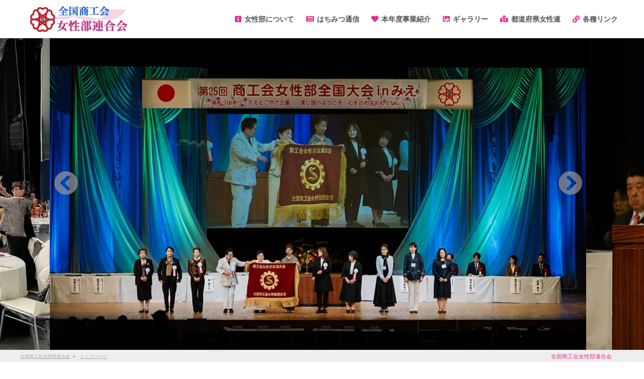

--- FILE ---
content_type: text/html; charset=utf-8
request_url: https://women.shokokai.or.jp/
body_size: 6763
content:
<!DOCTYPE html>
<html lang='ja'>
<head prefix="og: https://ogp.me/ns# fb: https://ogp.me/ns/fb# website: https://ogp.me/ns/website#">
<meta charset='UTF-8'>

<meta http-equiv='Pragma' content='no-cache'>
<meta http-equiv='cache-control' content='no-cache'>

<meta name='keywords' content='全国商工会女性部連合会' id='id_meta_keywords'>
<meta http-equiv='X-UA-Compatible' content='IE=edge' />
<meta http-equiv='content-language' content='ja' id='id_meta_language' />
<meta name='description' content=''>
<meta property='og:description' content=''>
<meta name="twitter:description" content="">

<meta name='viewport' content='width=1500,user-scalable=yes'>
<title>全国商工会女性部連合会 | トップページ</title>
<link rel='canonical' href='https://women.shokokai.or.jp/' id='id_canonical'>
<meta property="og:locale" content="ja_JP" id="id_meta_og_locale">
<meta property="og:title" content="全国商工会女性部連合会 | トップページ">
<meta property="og:type" content="website">
<meta property="og:url" content="https://women.shokokai.or.jp/">
<meta property="og:image" content="https://women.shokokai.or.jp/img/og_image.jpg">
<meta property="og:site_name" content="全国商工会女性部連合会">
<meta name="twitter:card" content="summary_large_image">
<meta name="twitter:site" content="全国商工会女性部連合会">
<meta name="twitter:title" content="全国商工会女性部連合会 | トップページ">
<meta name="twitter:image" content="https://women.shokokai.or.jp/img/og_image.jpg">

<link rev='MADE' href='mailto:women@women.tacwebadmin.com'>
<link rel='alternate' type='application/rss+xml' title='ROR' href='https://women.shokokai.or.jp/sitemap.php'>
<link rel='dns-prefetch' href='https://women.tacwebadmin.com/'>

<link rel='icon' href='https://women.shokokai.or.jp/img/logo_ico.gif'>
<link rel='start index contents' href='https://women.shokokai.or.jp/'>
<link rel='dns-prefetch' href='//ajax.googleapis.com' />
<!-- <script src='//ajax.googleapis.com/ajax/libs/jquery/1/jquery.js'></script> -->
<script src='//ajax.googleapis.com/ajax/libs/jquery/1.8.3/jquery.min.js'></script>
<!-- <script src='//ajax.googleapis.com/ajax/libs/jquery/3.2.1/jquery.min.js'></script> -->
<script type='text/javascript'>
var page = 'index';
var site_url = 'https://women.shokokai.or.jp/';
var is_mobile = false
var nlogin = false
</script>
<style type='text/css'>
</style>
<script type='text/javascript'>
$(document).ready(function() {
// ここに記入
});
</script><link id='id_link_common_css' href='https://women.tacwebadmin.com/func/css.php?un=women&amp;st=5&amp;cl=-1&amp;p=index&amp;pt=&amp;rt=2&amp;tm=260128051713' rel='stylesheet' rel='preload'><link href='https://women.shokokai.or.jp/orner/orner.css?tm=20250904164324' rel='stylesheet'>
<style type='text/css'>
body.page_index div#hole_top_image{
height:620px;
width:100%;
display:block;
position: relative;
}
body.dev_pc #id_swiper_slideshow_top_image_area img{
height: 620px;
object-fit:cover;
}
</style>
<script type='text/javascript'>
$(document).ready(function() {
});
</script>
</head><body style="" class='index page_index dev_pc pain_right'>

				<div id='sub_window'>
					<div class='sub_window_titlebar'>
						<span id='sub_window_caption'></span>
						<a class='link' role='button' onclick="$('#sub_window_contents').html(''); $('#sub_window').css('visibility','hidden'); $('#id_area_glass').remove();" id='id_sub_window_close_button'>
							<i class='fas fa-times-circle'></i>
						</a>
					</div>
					<div id='sub_window_contents' class='sub_window_contents'></div>
				</div>
			<header class='header-container menu_bar_top' id='header-top'><div class='header_bg'>
								<div class='header_bg_inner'>
									<div class='header_link_top'><a href='https://women.shokokai.or.jp/' rel='top'><img src='https://women.shokokai.or.jp/image_resize.php?size=o&file=top_image.jpg' alt=' | 全国商工会女性部連合会' id='id_logo_image' width='248' height='66'></a></div>
					</div></div>
					<div id='id_all_kuru'></div>
					<nav id='menu' class='text_menu_bar'>			<ul id='main_menu'>
		<!-- <li id='idmntpt'><a href='https://women.shokokai.or.jp/' rel='top'><div id='Image1' class='button'>HOME</div></a></li> -->
		<li id='idmnabt' onmouseenter="$('#sub_about').css('visibility','visible');" onclick="$('#sub_about').css('visibility','visible');" onmouseleave="$('#sub_about').css('visibility','hidden');">
			<a><div id='Image7' class='button'>女性部について</div></a>
			<ul class='submenu' id='sub_about' style='visibility: hidden;'>
				<li id='idmnabtprfl'><a href='https://women.shokokai.or.jp/aboutus/leader.html'>会長挨拶</a></li>
				<li id='idmnabtus'><a href='https://women.shokokai.or.jp/aboutus/aboutus2.html'>商工会女性部について</a></li>
				<li id='idmnabtoath'><a href='https://women.shokokai.or.jp/aboutus/oath.html'>商工会女性部誓いの言葉</a></li>
				<li id='idmnabtuslg'><a href='https://women.shokokai.or.jp/aboutus/logo.html'>商工会女性部ロゴ</a></li>
				<li id='idmnabtussng'><a href='https://women.shokokai.or.jp/aboutus/aboutus.html'>商工会女性部の歌</a></li>
				<li id='idmnabtusyakuin'><a href='https://women.shokokai.or.jp/aboutus/yakuin.html'>全女性連役員について</a></li>
			</ul>
		</li>
		<li id='idmnhcmt'>
			<a href='https://women.shokokai.or.jp/action/shokokai/'><div id='Image3' class='button' aria-haspopup='true'>はちみつ通信</div></a>
		</li>
		<li id='idmjigyou' onmouseenter="$('#sub_jigyou').css('visibility','visible');" onclick="$('#sub_jigyou').css('visibility','visible');" onmouseleave="$('#sub_jigyou').css('visibility','hidden');">
			<a><div id='Image8' class='button' aria-haspopup='true'>本年度事業紹介</div></a>
			<ul class='submenu' id='sub_jigyou' style='visibility: hidden;'>
				<li id='idmnkouryu'><a href='https://women.shokokai.or.jp/introduction/omotenashi.html'>おもてなし交流事業</a></li>
				<li id='idmnsougyou'><a href='https://women.shokokai.or.jp/introduction/sogyoshien/'>創業支援助成金</a></li>
				<li id='idmn100'><a href='https://women.shokokai.or.jp/introduction/etc/'>災害対策100円積立基金</a></li>
			</ul>
		</li>
		<li id='idmn_zenkoku'><a href='https://women.shokokai.or.jp/gallery.php' rel='top'><div id='Image4' class='button'>ギャラリー</div></a></li>
		<li id='idmn_47'><a href='https://women.shokokai.or.jp/47groups.html' rel='top'><div id='Image5' class='button'>都道府県女性連</div></a></li>
		<li id='idmnkako'><a href='https://women.shokokai.or.jp/link.php'><div id='Image6' class='button'>各種リンク</div></a></li>
			</ul>		</nav>
						<div id='header-line'>
							<div id='id_srsp_pankuzu'>
								<h1 class='srsp'> 全国商工会女性部連合会</h1>
								<div id='pankuzu'>
			<ul>
				<li>
					<a href='https://women.shokokai.or.jp/'>
						<span>全国商工会女性部連合会</span>
					</a>
				</li>
		
				<li>
			
					<a href='https://women.shokokai.or.jp/index.php'>
				<span>トップページ</span>
					</a>
			
				</li>
			
			</ul>
		
			<script type="application/ld+json">
			{
				"@context": "https://schema.org",
				"@type": "BreadcrumbList",
				"itemListElement": [
					{
						"@type": "ListItem",
						"position": 1,
						"name": "全国商工会女性部連合会",
						"item": "https://women.shokokai.or.jp/"
					}
		
					,{
						"@type": "ListItem",
						"position": 2,
						"name": "トップページ",
			
					"item": "https://women.shokokai.or.jp/index.php"
				
					}
			
			]
		}
		</script>
		</div>
							</div>
							<input type='hidden' id='id_device' value='pc'>
						</div>
					</header><div id='hole_top_image'><div id='id_swiper_slideshow_top_image_area' class='swiper-container'><div class='swiper-wrapper'><div class='swiper-slide'><img src='https://women.tacwebadmin.com/upload/women/top/7gnkfy6pcxo9.webp' alt='' lazyload='on' loading='lazy'  id='id_img_first_top_image'  /></div><div class='swiper-slide'><img src='https://women.tacwebadmin.com/upload/women/top/tslfkz9cvend.webp' alt='' lazyload='on' loading='lazy'  /></div><div class='swiper-slide'><img src='https://women.tacwebadmin.com/upload/women/top/odgmt70lh689.webp' alt='' lazyload='on' loading='lazy'  /></div></div></div><div id='id_area_swiper_prev_top_image' class='swiper-button-prev' tabindex='0' role='button' aria-label='Previous slide'><i class='fas fa-chevron-circle-left'></i></div><div id='id_area_swiper_next_top_image' class='swiper-button-next' tabindex='1' role='button' aria-label='Next slide'><i class='fas fa-chevron-circle-right'></i></div></div><div id='id_slideshow_pager_top_image' class='slideshow_pager'><ul id='id_ul_slideshow_pager_top_image' class='swiper-pagination ul_pager'></ul></div><div class='hole_contents slide_image'><div id='top_slide_image'></div></div><div id='id_opening'></div><style type='text/css'></style>
<style type='text/css'>

</style>

				<script type='text/javascript'>
					$(function(){
						$(document).ready(function() { 
							if(is_mobile){
								$('section.cls_type_2').each(function(index, element){
									var elm_child = $(element).children('div.text.lr');
									$(elm_child).children('div.lr-con.ud.odr1').insertAfter($(elm_child).children('div.lr-con.ud.odr2').children('h3'));
									$(elm_child).children('div.lr-con.ud.odr1').css('margin-bottom','24px');
									$(elm_child).children('div.lr-con.ud.odr2').children('h3').css('margin-bottom','0px');
								});
							}
							$('p.cls_parag').each(function(index, element){
								var elementContent = $.trim($(element).text());
								if (elementContent.length === 0 && $(element).children().length === 0) {
									$(element).remove();
								}
							});
							$('.ccontents_text').each(function(index, element){
								var elementContent = $(element).text();
								if (elementContent.length === 0 && $(element).children().length === 0) {
									$(element).remove();
								}
							});
						});
						$(document).ready(function() { 
							
						});
						function isScrolledIntoView(elem) {
							var docViewTop = $(window).scrollTop();
							var docViewBottom = docViewTop + $(window).height();

							var elemTop = $(elem).offset().top;
							var elemBottom = elemTop + $(elem).height();

							return ((elemBottom <= docViewBottom) && (elemTop >= docViewTop));
						}
					});
				</script>
			<div id='container' class='container_contents'><main id='left_contents'>
</main>
<aside id='right_contents'><div class='right_contents_child' id='id_right_contents_recommend'><div class='r_rcmd sub_c_event_t'><h3 class='midashi_recommend h3_midashi'>おすすめ</h3></div><div class='sub_c' id='id_r_rcmd'><ul class='recommend_right'><li class='bn_small'><a href='https://www.shokokai.or.jp/'  class='recommend_none button' id='bn4' target='_blank'  title='全国商工会連合会'><img src='https://women.tacwebadmin.com/upload/women/recommend/4/xo087lr613bt.png' alt='全国商工会連合会' loading='lazy' lazyload='on'></a></li><li class='bn_small'><a href='https://21impulse.jp/'  class='recommend_none button' id='bn3' target='_blank'  title='全国商工会青年部連合会'><img src='https://women.tacwebadmin.com/upload/women/recommend/3/51ir4sd90ewc.png' alt='全国商工会青年部連合会' loading='lazy' lazyload='on'></a></li></ul></div></div></aside><!--right_contents-->
			<script type='application/ld+json'>
			{     "@context": "https://schema.org",
			"@type":"Organization",

			"name":"ぜんこくしょうこうかいじょせいぶれんごうかい",
			"address": { "@type": "PostalAddress", "addressCountry": "JP",  "name": "" },
			"telephone":"+81-",
			"email":"women@women.tacwebadmin.com",
			"image":"https://women.shokokai.or.jp/image_resize.php?size=o&file=info/",
			"founder":  , 
			"description":""
			    ,"legalName":"ぜんこくしょうこうかいじょせいぶれんごうかい"
}
			</script>
		</div><!--containerここまで-->
    <footer class='footer'>
     <div class='footer_sitemap'>
  
<ul class='site_map' id='id_site_map_ul'>
 <li id='id_site_map_top'><a href='https://women.shokokai.or.jp/' rel='top'>HOME</a></li>
 <li id='id_site_map_info'><a href='https://women.shokokai.or.jp/aboutus/aboutus2.html'>商工会女性部について</a></li>
 <li id='id_site_map_info'><a href='https://women.shokokai.or.jp/aboutus/logo.html'>商工会女性部ロゴマーク</a></li>
 <li id='id_site_map_info'><a href='https://women.shokokai.or.jp/aboutus/aboutus.html'>商工会女性部の歌</a></li>
 <li id='id_site_map_info'><a href='https://women.shokokai.or.jp/aboutus/yakuin.html'>商工会女性部について</a></li>
 <li id='id_site_map_event_list'><a href='https://women.shokokai.or.jp/introduction/omotenashi.html'>おもてなし交流事業</a></li>
 <li id='id_site_map_gallery'><a href='https://women.shokokai.or.jp/gallery.php'>ギャラリー</a></li>
 <li id='id_site_map_gallery'><a href='https://women.shokokai.or.jp/47groups.html'>都道府県女性連</a></li>
 <li id='id_site_map_privacy'><a href='https://women.shokokai.or.jp/privacy.php'>プライバシーポリシー</a></li>
 <li id='id_site_map_news_list'><a href='https://women.shokokai.or.jp/news_list.php'>新着情報一覧</a></li>
 <li id='id_site_map_link'><a href='https://women.shokokai.or.jp/link.php'>リンク</a></li>
</ul>
<address>
 <div class='copyright' itemscope='' itemtype='https://schema.org/Organization'>
  Copyright(C) 2022　<a href='https://women.shokokai.or.jp/' title='全国商工会女性部連合会'>全国商工会女性部連合会</a> All Rights Reserved
 </div>
</address>
</div>
    <script type='text/javascript'>
     $(document).ready(function() { 
      $.post('https://women.shokokai.or.jp/ajx_analytics.php', {'url':location.href, 'page':'index', 'param':'[]','ref':'', 'ua':'Mozilla/5.0 (Macintosh; Intel Mac OS X 10_15_7) AppleWebKit/537.36 (KHTML, like Gecko) Chrome/131.0.0.0 Safari/537.36; ClaudeBot/1.0; +claudebot@anthropic.com)' }, function(res){
      });
     });
    </script>
   </footer>
    <div id='id_script_out'></div>
  <script type='application/ld+json'>{
    "@context": "https://schema.org",
    "@type": "SiteNavigationElement",
    "name": [
        "\u00e4\u00bc\u009a\u00e9\u0095\u00b7\u00e6\u008c\u00a8\u00e6\u008b\u00b6",
        "\u00e5\u0095\u0086\u00e5\u00b7\u00a5\u00e4\u00bc\u009a\u00e5\u00a5\u00b3\u00e6\u0080\u00a7\u00e9\u0083\u00a8\u00e3\u0081\u00ab\u00e3\u0081\u00a4\u00e3\u0081\u0084\u00e3\u0081\u00a6",
        "\u00e5\u0095\u0086\u00e5\u00b7\u00a5\u00e4\u00bc\u009a\u00e5\u00a5\u00b3\u00e6\u0080\u00a7\u00e9\u0083\u00a8\u00e8\u00aa\u0093\u00e3\u0081\u0084\u00e3\u0081\u00ae\u00e8\u00a8\u0080\u00e8\u0091\u0089",
        "\u00e5\u0095\u0086\u00e5\u00b7\u00a5\u00e4\u00bc\u009a\u00e5\u00a5\u00b3\u00e6\u0080\u00a7\u00e9\u0083\u00a8\u00e3\u0083\u00ad\u00e3\u0082\u00b4",
        "\u00e5\u0095\u0086\u00e5\u00b7\u00a5\u00e4\u00bc\u009a\u00e5\u00a5\u00b3\u00e6\u0080\u00a7\u00e9\u0083\u00a8\u00e3\u0081\u00ae\u00e6\u00ad\u008c",
        "\u00e5\u0085\u00a8\u00e5\u00a5\u00b3\u00e6\u0080\u00a7\u00e9\u0080\u00a3\u00e5\u00bd\u00b9\u00e5\u0093\u00a1\u00e3\u0081\u00ab\u00e3\u0081\u00a4\u00e3\u0081\u0084\u00e3\u0081\u00a6",
        "\u00e3\u0081\u00af\u00e3\u0081\u00a1\u00e3\u0081\u00bf\u00e3\u0081\u00a4\u00e9\u0080\u009a\u00e4\u00bf\u00a1",
        "\u00e3\u0081\u008a\u00e3\u0082\u0082\u00e3\u0081\u00a6\u00e3\u0081\u00aa\u00e3\u0081\u0097\u00e4\u00ba\u00a4\u00e6\u00b5\u0081\u00e4\u00ba\u008b\u00e6\u00a5\u00ad",
        "\u00e5\u0089\u00b5\u00e6\u00a5\u00ad\u00e6\u0094\u00af\u00e6\u008f\u00b4\u00e5\u008a\u00a9\u00e6\u0088\u0090\u00e9\u0087\u0091",
        "\u00e7\u0081\u00bd\u00e5\u00ae\u00b3\u00e5\u00af\u00be\u00e7\u00ad\u0096100\u00e5\u0086\u0086\u00e7\u00a9\u008d\u00e7\u00ab\u008b\u00e5\u009f\u00ba\u00e9\u0087\u0091",
        "\u00e3\u0082\u00ae\u00e3\u0083\u00a3\u00e3\u0083\u00a9\u00e3\u0083\u00aa\u00e3\u0083\u00bc",
        "\u00e9\u0083\u00bd\u00e9\u0081\u0093\u00e5\u00ba\u009c\u00e7\u009c\u008c\u00e5\u00a5\u00b3\u00e6\u0080\u00a7\u00e9\u0080\u00a3",
        "\u00e5\u0090\u0084\u00e7\u00a8\u00ae\u00e3\u0083\u00aa\u00e3\u0083\u00b3\u00e3\u0082\u00af"
    ],
    "url": [
        "https://women.shokokai.or.jp/aboutus/leader.html",
        "https://women.shokokai.or.jp/aboutus/aboutus2.html",
        "https://women.shokokai.or.jp/aboutus/oath.html",
        "https://women.shokokai.or.jp/aboutus/logo.html",
        "https://women.shokokai.or.jp/aboutus/aboutus.html",
        "https://women.shokokai.or.jp/aboutus/yakuin.html",
        "https://women.shokokai.or.jp/action/shokokai/",
        "https://women.shokokai.or.jp/introduction/omotenashi.html",
        "https://women.shokokai.or.jp/introduction/sogyoshien/",
        "https://women.shokokai.or.jp/introduction/etc/",
        "https://women.shokokai.or.jp/gallery.php",
        "https://women.shokokai.or.jp/47groups.html",
        "https://women.shokokai.or.jp/link.php"
    ]
}</script>
<script type='text/javascript'>
$(document).ready(function() { 
$('#id_event_map').hide();
$('div#map').hide();
});
</script>

   </body>
   </html>
  
   <script type='text/javascript'>
    $(document).ready(function() { 
     $('p:empty').remove();
     var now = new Date();
     $('.add_param_time').each(function(index, element){
      $(element).attr('href',$(element).attr('href')+'?tm='+now.getMinutes()+now.getSeconds());
     });
    });
  
   </script>
   <script charset='UTF-8' src='https://women.shokokai.or.jp/js/script.js' defer></script>
   <script charset='UTF-8' src='https://women.shokokai.or.jp/resource/lightbox_plus.js' defer></script>
  
    <link rel='stylesheet' href='https://cdnjs.cloudflare.com/ajax/libs/Swiper/4.5.0/css/swiper.min.css'>
    <script src='https://cdnjs.cloudflare.com/ajax/libs/Swiper/4.5.0/js/swiper.min.js'></script>
   
   <script type='text/javascript'>
    var nav_button_width = 64;
    var mySwiper;
    $(document).ready(function() { 
     mySwiper = new Swiper('#id_swiper_slideshow_top_image_area', {
      loop:true, 
      slidesPerView: 1.8, 
      spaceBetween: 0, 
      centeredSlides: true, 
      grabCursor: true, 
      height: 1000, 
      pagination: {
       type: 'bullets', 
       el: '.swiper-pagination',
       clickable: true,
       renderBullet: function (index, className) {
        return '<li class=' + className + '>' + (index + 1) + '</li>';
       }
      },
      navigation: {
       nextEl: '.swiper-button-next',
       prevEl: '.swiper-button-prev'
      },
      breakpoints: {
       1000: {
        slidesPerView: 1.1,
        spaceBetween: 0
       }
      },
      on: {
       init: function () {
        $('#id_swiper_slideshow_top_image_area img').show();
        $('div#hole_top_image').css('height','auto');
        adjust_slideshow_position();
       },
       resize: function () {
        $('#id_swiper_slideshow_top_image_area img').show();
        $('div#hole_top_image').css('height','auto');
        adjust_slideshow_position();
       },
       imagesReady: function () {
        adjust_slideshow_position();
       }
      },
      speed: 1000,
      autoplay: {
       delay: 6000,
      },
     });
     mySwiper.update();
    });

    function adjust_slideshow_position(){

     var center_width   = (window.innerWidth/2);
     var image_center_position = $('#id_img_first_top_image').width() / 2;  /* Xセンター位置 */
     var image_middle_position = $('#id_img_first_top_image').offset().top + ($('#id_img_first_top_image').height()/2) - 18;

     $('#id_swiper_slideshow_top_image_area').css('left',(((window.innerWidth-1920)/2)-8)+'px');
     if(window.innerWidth < 1000){
      $('#id_swiper_slideshow_top_image_area').css('left','0px');
      $('#id_swiper_slideshow_top_image_area').css('width','100%');
     }else{
      $('#id_swiper_slideshow_top_image_area').css('width','1920px');
     }
     $('#id_area_swiper_prev_top_image').css('top',image_middle_position+'px');
     $('#id_area_swiper_next_top_image').css('top',image_middle_position+'px');

     prev_button_left = 0;
     next_button_left = 0;
     if('image_width' == 'image_width'){
      prev_button_left = (center_width-image_center_position);
      next_button_left = (center_width+image_center_position-nav_button_width);
     }else{
      prev_button_left = center_width-(image_width/2);
      next_button_left = center_width+(image_width/2);
     }
     $('#id_area_swiper_prev_top_image').css('left',prev_button_left+'px');
     $('#id_area_swiper_next_top_image').css('left',next_button_left+'px');

    }
   </script>
  
     <script type='text/javascript'>
      var exists_text = false;
      function slide_next(index){
       page_index = index;
       if(page_index >= $('#id_top_image_title_area > div').length){
        page_index = $('#id_top_image_title_area > div').length - 1;
       }
       if(exists_text == true){
        $('div.overlay_contents').hide();
        $('#id_top_image_title_area').fadeIn(500);
        $('div.overlay_contents.page_' + page_index).fadeIn(500);
       }
      }

      $(document).ready(function() {

       /*  オーバーレイタイトル・オーバーレイテキストを画像が変わる毎に入れ替えるスクリプト */
       var h = 0;
       var page_index = 0;
       if($('#id_top_image_title_area > div').length > 1){
        /* テキストがあるかどうか確認する */
        $('#id_top_image_title_area > div').each(function(index, element){
         $(element).children().each(function(sub_index, sub_element){
          if($(sub_element).html() != ''){
           exists_text = true;
           $('#hole_top_image').addClass('swiper');
           return false;
          }
         });
        });
        /* 何もテキストがない場合はremoveする */
        if(exists_text == false){
         $('.overlay_text').hide();
         $('.overlay_text').remove();
        }else{
         $('div.overlay_contents:first-child').show();
         $('#slideshow').ready(function() {
          $('#id_top_image_title_area').show();
         });
        }
       }
      });
     </script>
     <style>
      .cycle-slideshow img {
       width: 100%;
       height: auto;
       display: block;
      }
     </style>
    
   <link href='https://women.tacwebadmin.com/css/fontawesome/v5.15.1/css/all.min.css' rel='stylesheet' rel='preload'>
   <link href='https://women.tacwebadmin.com/css/fontawesome/font-awesome-animation.css' rel='stylesheet' rel='preload'>
   <link href='https://women.tacwebadmin.com/css/fontawesome/v5.15.1/webfonts/fa-brands-400.woff2' as='font' type='font/woff2' crossorigin='anonymous'>
   <link  href='https://women.tacwebadmin.com/css/fontawesome/v5.15.1/webfonts/fa-solid-900.woff2' as='font' type='font/woff2' crossorigin='anonymous'>
   <link  href='https://women.tacwebadmin.com/css/fontawesome/v5.15.1/webfonts/fa-regular-400.woff2' as='font' type='font/woff2' crossorigin='anonymous'>
   <link rel='stylesheet' href='https://women.shokokai.or.jp/resource/lightbox.css' media='screen,tv'>
   <script type='text/javascript'>
  $(document).ready(function() {
   $('body.dev_mob nav#menu.text_menu_bar').css('width','412px');
$('body.dev_mob nav#menu.text_menu_bar > li > ul.submenu').css({ 'width':'calc(100vw - 181px)' });

if($('#id_device').val() == 'pc'){

 var float_start_height = 800;
 if($('body').hasClass('page_calendar')){
  float_start_height = 1024;
 }

 if($(window).height() > float_start_height){
  var nav    = $('#menu');
  var offset = nav.offset();

  /* 普通のページ */
  if(!$('#board_left')[0]) {
   if($('nav#menu')[0]) {
    $(window).scroll(function(){
     if($(window).scrollTop() > offset.top) {
      $('div.header_link_top').addClass('fixed');
     } else {
      $('div.header_link_top').removeClass('fixed');
     }
    });
   }
  }
 }
}
  });
 </script>
<style type='text/css'>
	span.icon_cat, span.icon_cat0, span.icon_cat1, span.icon_cat-1{
		min-width: 78px;
	}
	span.icon_cat0::after, span.icon_cat1::after, span.icon_cat-1::after{
		content: '';
	}
	.hidden {
		display: none;
	}
</style>
<script type='text/javascript'>
	$(document).ready(function() { 		
		$('#header_bg').insertBefore('#この要素の前に移動');
		$('div#header-line').insertAfter('#hole_top_image');
		$('main#left_contents').append("<section id='id_sec_news'><h2 class='midashi_news h2_midashi'>全女性連からのお知らせ</h2><ul class='logo' id='id_ul_news_list'></ul></section>");
		$('main#left_contents').append("<section id='id_sec_news_prefecture' class=''><h2 class='midashi_news h2_midashi' id='id_h2_news_list_prefecture'>全国からの新着情報</h2><ul class='logo' id='id_ul_news_list_prefecture'></ul></section>");
		$.get('https://women.shokokai.or.jp/ajx_news_list.php?type=0&cnt=5', function(res){
			$('#id_ul_news_list').append(res);
			$('#id_ul_news_list li.news_list > a').attr('href','https://women.shokokai.or.jp/news_list.php?type=0');
		});
		$.get('https://women.shokokai.or.jp/ajx_news_list.php?type=NOT0_48&cnt=5', function(res){
			$('#id_ul_news_list_prefecture').append(res);
			$('#id_ul_news_list_prefecture li.news_list > a').attr('href','https://women.shokokai.or.jp/news_list.php?type=NOT0_48');
		});
	});
</script>
<script type='application/ld+json'>
{
	"@context": "http://schema.org",
	"@type": "WebSite",
	"url": "https://women.shokokai.or.jp/",
	"mainEntityOfPage":{
		"@type":"WebPage",
		"@id":"https://women.shokokai.or.jp/"
	},
	"inLanguage": "ja",
	"name": "全国商工会女性部連合会",
	"publisher": {			"@type":"Organization",

			"name":"ぜんこくしょうこうかいじょせいぶれんごうかい",
			"address": { "@type": "PostalAddress", "addressCountry": "JP",  "name": "" },
			"telephone":"+81-",
			"email":"women@women.tacwebadmin.com",
			"image":"https://women.shokokai.or.jp/image_resize.php?size=o&file=info/",
			"founder":  , 
			"description":""
			    ,"legalName":"ぜんこくしょうこうかいじょせいぶれんごうかい"
},
		"image": "https://women.shokokai.or.jp/image_resize.php?size=o&file=top_image.jpg"
}
</script>


--- FILE ---
content_type: text/html; charset=UTF-8
request_url: https://women.shokokai.or.jp/ajx_news_list.php?type=0&cnt=5
body_size: 493
content:
<li class='news no_logo cat0'> <span class='news_header'>
						<span class='icon_cat icon_cat0'>全女性連</span>
					</span>
					<a href='https://women.shokokai.or.jp/news-11.htm' title='全国商工会女性部連合会　第59回 通常総会　開催 新着情報' target=''>
				<span class='update_date'>2025/05/13</span>
						<span class='title'>全国商工会女性部連合会　第59回 通常総会　開催</span>
					</a>
				</li>
			<li class='news no_logo cat0'> <span class='news_header'>
						<span class='icon_cat icon_cat0'>全女性連</span>
					</span>
					<a href='https://women.shokokai.or.jp/news-9.htm' title='「第２５回商工会女性部全国大会inみえ」 新着情報' target=''>
				<span class='update_date'>2024/10/23</span>
						<span class='title'>「第２５回商工会女性部全国大会inみえ」</span>
					</a>
				</li>
			<li class='news no_logo cat0'> <span class='news_header'>
						<span class='icon_cat icon_cat0'>全女性連</span>
					</span>
					<a href='https://women.shokokai.or.jp/news-10.htm' title='「第２４回商工会女性部全国大会inしずおか」 新着情報' target=''>
				<span class='update_date'>2023/10/18</span>
						<span class='title'>「第２４回商工会女性部全国大会inしずおか」</span>
					</a>
				</li>
			<li class='news no_logo cat0'> <span class='news_header'>
						<span class='icon_cat icon_cat0'>全女性連</span>
					</span>
					<a href='https://women.shokokai.or.jp/news-8.htm' title='「第２３回商工会女性部全国大会inみやぎ」 新着情報' target=''>
				<span class='update_date'>2022/10/25</span>
						<span class='title'>「第２３回商工会女性部全国大会inみやぎ」</span>
					</a>
				</li>
			<li class='news_list'><a href='news_list.php' class='flt_btn btn btn_small tuduki'>新着情報一覧</a></li>
